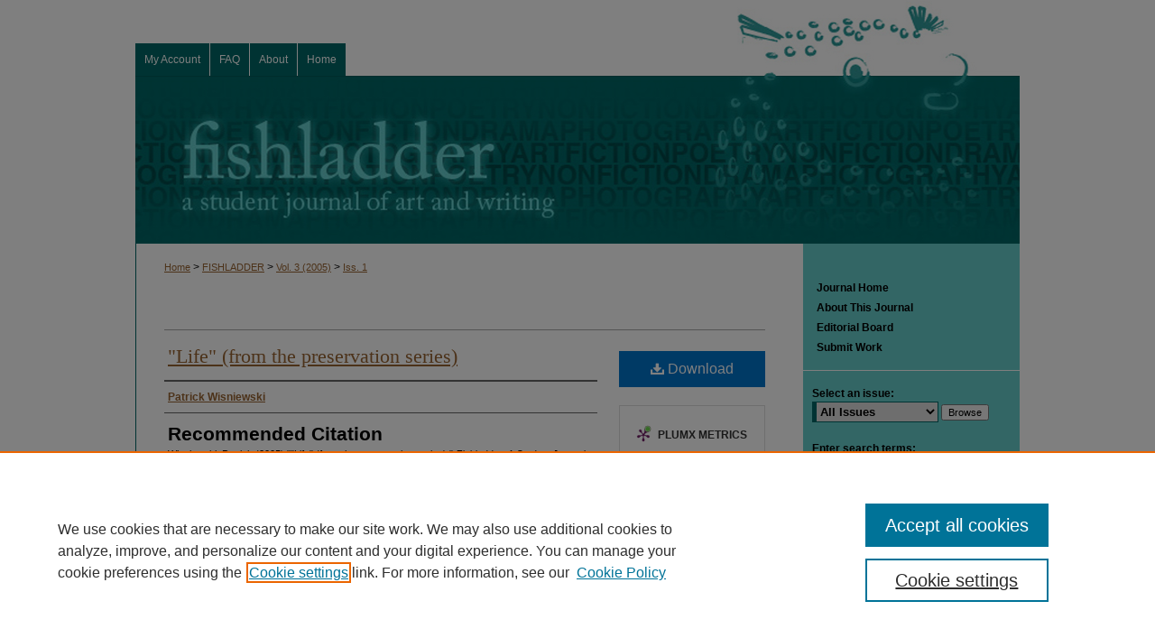

--- FILE ---
content_type: text/css
request_url: https://scholarworks.gvsu.edu/fishladder/ir-local.css
body_size: 1233
content:
/*
-----------------------------------------------
bepress IR local stylesheet.
Author:   Kyle G Sessions
Version:  13 September 2011
PLEASE SAVE THIS FILE LOCALLY!
----------------------------------------------- */

/* Navigation */

#fishladder #subheader {
	height: 84px;
	background: #fff url(../assets/md5images/84e84306b4d7e8712aa5f2a1bfeb65ec.jpg) top right no-repeat; }

#fishladder #subheader #tabs {
	float: left;
	font-size: 12px;
	height: 36px;
	padding: 48px 0 0; }

#fishladder #subheader #tabs ul { padding: 0; }

#fishladder #subheader #tabs li { margin: 0; }

#fishladder #subheader #tabs a {
	border: 0;
	border-right: 1px solid #fff;
	float: left;
	font-weight: normal;
	line-height: 36px;
	height: 36px;
	margin: 0;
	padding: 0 10px; }

#fishladder #subheader #tabs a:link,
#fishladder #subheader #tabs a:visited {
	color: #fff;
	background-color: #006766; }

#fishladder #subheader #tabs a:active,
#fishladder #subheader #tabs a:hover {
	color: #000;
	background-color: #66cdcc; }

/* Header */

#fishladder #header #logo { display: none; }

#fishladder #pagetitle,
#fishladder #header h1,
#fishladder #header h1 a {
	display: block;
	width: 980px;
	height: 186px;
	margin: 0;
	padding: 0; }

#fishladder #header h1 a {
	text-indent: -9999px;
	background: #006766 url(../assets/md5images/a3d0a0e3aeff108d57200f33b6d4b59d.jpg) top left no-repeat; }

/* Sidebar */

#fishladder #sidebar,
#fishladder #sidebar a {
	font-weight: bold; }

#fishladder #sidebar a:link,
#fishladder #sidebar a:visited {
	color: #000000;
	text-decoration: none; }

#fishladder #sidebar a:active,
#fishladder #sidebar a:hover {
	color: #000;
	text-decoration: underline; }

#fishladder #sidebar ul#navlist { border-top: 1px solid #fff; }

#fishladder #sidebar ul#navlist li a { border-bottom: 1px solid #fff; }

#fishladder #sidebar ul#navlist li a:link,
#fishladder #sidebar ul#navlist li a:visited {
	color: #fff;
	background-color: #006766; }

#fishladder #sidebar ul#navlist li a:active,
#fishladder #sidebar ul#navlist li a:hover,
#fishladder #sidebar ul#navlist li a:focus {
	color: #000;
	background-color: #66cdcc; }

#fishladder #sidebar input#email_address, 
#fishladder #sidebar input#search,
#fishladder #sidebar select,
#fishladder .form-table select,
#fishladder .form-table input#author {	
	border: 1px solid #006766;
	border-left: 5px solid #006766; }

/* Footer */

#fishladder #footer { background-color: #006766; }

#fishladder #footer p {
	font-size: 12px; }

#fishladder #footer p,
#fishladder #footer p a:link,
#fishladder #footer p a:visited {
	color: #fff;
	text-decoration: none; }

#fishladder #footer p a:active,
#fishladder #footer p a:hover {
	color: #fff;
	text-decoration: underline; }

/* Main content area */

#fishladder #content { background-color: transparent; }

#fishladder #main.text a:link,
#fishladder #main.text a:visited {
	color: #996533;
	text-decoration: underline; }

#fishladder #main.text a:active,
#fishladder #main.text a:hover {
	color: #000;
	text-decoration: underline; }

#fishladder #main.text h2 {
	font-size: 21px;
	background-color: transparent; }

#fishladder #main.text .article-list h1 { font-size: 24px; }

#fishladder #main.text .article-list h2 {
	border-bottom: 2px solid #464646;
	padding-bottom: 0; }

#fishladder #main.text .articleInfo a,
#fishladder #main.text .doc a:link,
#fishladder #main.text .doc a:visited {
	text-decoration: none; }

#fishladder #main.text .doc a:active,
#fishladder #main.text .doc a:hover {
	text-decoration: underline; }

/* Image Localizations */

#wrapper {
        background-image: url(../assets/md5images/a113115dcf2b65233f4cd97b3da27cf2.gif);
        background-repeat: repeat-y; }
        
/* Mobile */

.mbl #fishladder #subheader { display: none; }

#fishladder li.sb-rss {
display:none; }

/* Styling for CAS log-in 04-27-21 Kkunaniec */
#gvsu-login {
	border: 3px #f2f2f2 solid;
	padding: 15px;
	width: 610px;
}

#gvsu-login .gvsulogin_panel {margin-top:28px;}


#gvsu-login a:link,
#gvsu-login a:visited {
	font-weight: bold;
  color: #13599F;
  font-size: 18px;
}

#gvsu-login div {
	display: inline-block;
	vertical-align: top;
}

.gvsulogin_panel p {
	margin: 0;
}

.gvsulogin_panel h2 {
	margin: 0;
}

div.gvsulogin_panel p {
	padding-left: 215px;
}

div.gvsulogin_panel a {
	padding-left: 215px;
	display:inline-block;
}


#gvsu-login img {
	float:left;

}